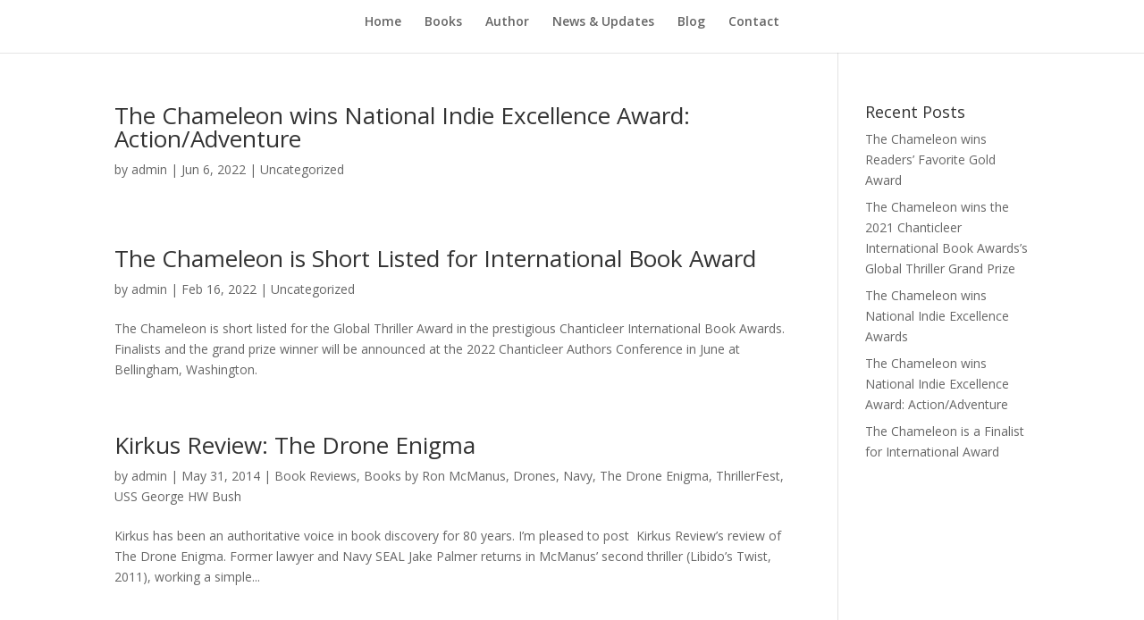

--- FILE ---
content_type: text/html; charset=UTF-8
request_url: https://ron-mcmanus.com/archives/tag/books-by-ron-mcmanus
body_size: 5138
content:
<!DOCTYPE html>
<html lang="en-US">
<head>
	<meta charset="UTF-8" />
<meta http-equiv="X-UA-Compatible" content="IE=edge">
	<link rel="pingback" href="https://ron-mcmanus.com/xmlrpc.php" />

	<script type="text/javascript">
		document.documentElement.className = 'js';
	</script>
	
	<script>var et_site_url='https://ron-mcmanus.com';var et_post_id='0';function et_core_page_resource_fallback(a,b){"undefined"===typeof b&&(b=a.sheet.cssRules&&0===a.sheet.cssRules.length);b&&(a.onerror=null,a.onload=null,a.href?a.href=et_site_url+"/?et_core_page_resource="+a.id+et_post_id:a.src&&(a.src=et_site_url+"/?et_core_page_resource="+a.id+et_post_id))}
</script><title>Books by Ron McManus | Ron McManus</title>
<meta name='robots' content='max-image-preview:large' />
<link rel='dns-prefetch' href='//fonts.googleapis.com' />
<link rel='dns-prefetch' href='//s.w.org' />
<link rel="alternate" type="application/rss+xml" title="Ron McManus &raquo; Feed" href="https://ron-mcmanus.com/feed" />
<link rel="alternate" type="application/rss+xml" title="Ron McManus &raquo; Comments Feed" href="https://ron-mcmanus.com/comments/feed" />
<link rel="alternate" type="application/rss+xml" title="Ron McManus &raquo; Books by Ron McManus Tag Feed" href="https://ron-mcmanus.com/archives/tag/books-by-ron-mcmanus/feed" />
		<!-- This site uses the Google Analytics by MonsterInsights plugin v7.18.0 - Using Analytics tracking - https://www.monsterinsights.com/ -->
		<!-- Note: MonsterInsights is not currently configured on this site. The site owner needs to authenticate with Google Analytics in the MonsterInsights settings panel. -->
					<!-- No UA code set -->
				<!-- / Google Analytics by MonsterInsights -->
				<script type="text/javascript">
			window._wpemojiSettings = {"baseUrl":"https:\/\/s.w.org\/images\/core\/emoji\/13.1.0\/72x72\/","ext":".png","svgUrl":"https:\/\/s.w.org\/images\/core\/emoji\/13.1.0\/svg\/","svgExt":".svg","source":{"concatemoji":"https:\/\/ron-mcmanus.com\/wp-includes\/js\/wp-emoji-release.min.js?ver=5.8.12"}};
			!function(e,a,t){var n,r,o,i=a.createElement("canvas"),p=i.getContext&&i.getContext("2d");function s(e,t){var a=String.fromCharCode;p.clearRect(0,0,i.width,i.height),p.fillText(a.apply(this,e),0,0);e=i.toDataURL();return p.clearRect(0,0,i.width,i.height),p.fillText(a.apply(this,t),0,0),e===i.toDataURL()}function c(e){var t=a.createElement("script");t.src=e,t.defer=t.type="text/javascript",a.getElementsByTagName("head")[0].appendChild(t)}for(o=Array("flag","emoji"),t.supports={everything:!0,everythingExceptFlag:!0},r=0;r<o.length;r++)t.supports[o[r]]=function(e){if(!p||!p.fillText)return!1;switch(p.textBaseline="top",p.font="600 32px Arial",e){case"flag":return s([127987,65039,8205,9895,65039],[127987,65039,8203,9895,65039])?!1:!s([55356,56826,55356,56819],[55356,56826,8203,55356,56819])&&!s([55356,57332,56128,56423,56128,56418,56128,56421,56128,56430,56128,56423,56128,56447],[55356,57332,8203,56128,56423,8203,56128,56418,8203,56128,56421,8203,56128,56430,8203,56128,56423,8203,56128,56447]);case"emoji":return!s([10084,65039,8205,55357,56613],[10084,65039,8203,55357,56613])}return!1}(o[r]),t.supports.everything=t.supports.everything&&t.supports[o[r]],"flag"!==o[r]&&(t.supports.everythingExceptFlag=t.supports.everythingExceptFlag&&t.supports[o[r]]);t.supports.everythingExceptFlag=t.supports.everythingExceptFlag&&!t.supports.flag,t.DOMReady=!1,t.readyCallback=function(){t.DOMReady=!0},t.supports.everything||(n=function(){t.readyCallback()},a.addEventListener?(a.addEventListener("DOMContentLoaded",n,!1),e.addEventListener("load",n,!1)):(e.attachEvent("onload",n),a.attachEvent("onreadystatechange",function(){"complete"===a.readyState&&t.readyCallback()})),(n=t.source||{}).concatemoji?c(n.concatemoji):n.wpemoji&&n.twemoji&&(c(n.twemoji),c(n.wpemoji)))}(window,document,window._wpemojiSettings);
		</script>
		<meta content="Divi v.4.9.1" name="generator"/><style type="text/css">
img.wp-smiley,
img.emoji {
	display: inline !important;
	border: none !important;
	box-shadow: none !important;
	height: 1em !important;
	width: 1em !important;
	margin: 0 .07em !important;
	vertical-align: -0.1em !important;
	background: none !important;
	padding: 0 !important;
}
</style>
	<link rel='stylesheet' id='wp-block-library-css'  href='https://ron-mcmanus.com/wp-includes/css/dist/block-library/style.min.css?ver=5.8.12' type='text/css' media='all' />
<link rel='stylesheet' id='social-widget-css'  href='https://ron-mcmanus.com/wp-content/plugins/social-media-widget/social_widget.css?ver=5.8.12' type='text/css' media='all' />
<link rel='stylesheet' id='divi-fonts-css'  href='https://fonts.googleapis.com/css?family=Open+Sans:300italic,400italic,600italic,700italic,800italic,400,300,600,700,800&#038;subset=latin,latin-ext&#038;display=swap' type='text/css' media='all' />
<link rel='stylesheet' id='divi-style-css'  href='https://ron-mcmanus.com/wp-content/themes/Divi/style.css?ver=4.9.1' type='text/css' media='all' />
<link rel='stylesheet' id='dashicons-css'  href='https://ron-mcmanus.com/wp-includes/css/dashicons.min.css?ver=5.8.12' type='text/css' media='all' />
<script type='text/javascript' src='https://ron-mcmanus.com/wp-includes/js/jquery/jquery.min.js?ver=3.6.0' id='jquery-core-js'></script>
<script type='text/javascript' src='https://ron-mcmanus.com/wp-includes/js/jquery/jquery-migrate.min.js?ver=3.3.2' id='jquery-migrate-js'></script>
<link rel="https://api.w.org/" href="https://ron-mcmanus.com/wp-json/" /><link rel="alternate" type="application/json" href="https://ron-mcmanus.com/wp-json/wp/v2/tags/54" /><link rel="EditURI" type="application/rsd+xml" title="RSD" href="https://ron-mcmanus.com/xmlrpc.php?rsd" />
<link rel="wlwmanifest" type="application/wlwmanifest+xml" href="https://ron-mcmanus.com/wp-includes/wlwmanifest.xml" /> 
<meta name="generator" content="WordPress 5.8.12" />
<link rel='next' href='https://ron-mcmanus.com/archives/tag/books-by-ron-mcmanus/page/2' /><meta name="viewport" content="width=device-width, initial-scale=1.0, maximum-scale=1.0, user-scalable=0" /><link rel="preload" href="https://ron-mcmanus.com/wp-content/themes/Divi/core/admin/fonts/modules.ttf" as="font" crossorigin="anonymous"><link rel="shortcut icon" href="" /><link rel="stylesheet" id="et-divi-customizer-global-cached-inline-styles" href="https://ron-mcmanus.com/wp-content/et-cache/global/et-divi-customizer-global-176815980244.min.css" onerror="et_core_page_resource_fallback(this, true)" onload="et_core_page_resource_fallback(this)" /><link rel="stylesheet" id="et-core-unified-cpt-846-cached-inline-styles" href="https://ron-mcmanus.com/wp-content/et-cache/846/et-core-unified-cpt-846-176815980244.min.css" onerror="et_core_page_resource_fallback(this, true)" onload="et_core_page_resource_fallback(this)" /></head>
<body class="archive tag tag-books-by-ron-mcmanus tag-54 et-tb-has-template et-tb-has-footer et_pb_button_helper_class et_fixed_nav et_show_nav et_hide_primary_logo et_hide_fixed_logo et_primary_nav_dropdown_animation_fade et_secondary_nav_dropdown_animation_fade et_header_style_centered et_cover_background et_pb_gutter osx et_pb_gutters3 et_right_sidebar et_divi_theme et-db et_minified_js et_minified_css">
	<div id="page-container">
<div id="et-boc" class="et-boc">
			
		

	<header id="main-header" data-height-onload="66">
		<div class="container clearfix et_menu_container">
					<div class="logo_container">
				<span class="logo_helper"></span>
				<a href="https://ron-mcmanus.com/">
					<img src="https://ron-mcmanus.com/wp-content/themes/Divi/images/logo.png" alt="Ron McManus" id="logo" data-height-percentage="54" />
				</a>
			</div>
					<div id="et-top-navigation" data-height="66" data-fixed-height="40">
									<nav id="top-menu-nav">
					<ul id="top-menu" class="nav"><li class="menu-item menu-item-type-post_type menu-item-object-page menu-item-home menu-item-826"><a href="https://ron-mcmanus.com/">Home</a></li>
<li class="menu-item menu-item-type-post_type menu-item-object-page menu-item-820"><a href="https://ron-mcmanus.com/books">Books</a></li>
<li class="menu-item menu-item-type-post_type menu-item-object-page menu-item-685"><a href="https://ron-mcmanus.com/author">Author</a></li>
<li class="menu-item menu-item-type-post_type menu-item-object-page menu-item-679"><a href="https://ron-mcmanus.com/sneak-preview">News &#038; Updates</a></li>
<li class="menu-item menu-item-type-post_type menu-item-object-page current_page_parent menu-item-684"><a href="https://ron-mcmanus.com/blog">Blog</a></li>
<li class="menu-item menu-item-type-post_type menu-item-object-page menu-item-686"><a href="https://ron-mcmanus.com/contact">Contact</a></li>
</ul>					</nav>
				
				
				
				
				<div id="et_mobile_nav_menu">
				<div class="mobile_nav closed">
					<span class="select_page">Select Page</span>
					<span class="mobile_menu_bar mobile_menu_bar_toggle"></span>
				</div>
			</div>			</div> <!-- #et-top-navigation -->
		</div> <!-- .container -->
		<div class="et_search_outer">
			<div class="container et_search_form_container">
				<form role="search" method="get" class="et-search-form" action="https://ron-mcmanus.com/">
				<input type="search" class="et-search-field" placeholder="Search &hellip;" value="" name="s" title="Search for:" />				</form>
				<span class="et_close_search_field"></span>
			</div>
		</div>
	</header> <!-- #main-header -->
<div id="et-main-area">
	
<div id="main-content">
	<div class="container">
		<div id="content-area" class="clearfix">
			<div id="left-area">
		
					<article id="post-1101" class="et_pb_post post-1101 post type-post status-publish format-standard category-uncategorized tag-books-by-ron-mcmanus">

				
															<h2 class="entry-title"><a href="https://ron-mcmanus.com/archives/1101">The Chameleon wins National Indie Excellence Award: Action/Adventure</a></h2>
					
					<p class="post-meta"> by <span class="author "><a href="https://ron-mcmanus.com/archives/author/admin" title="Posts by admin" rel="author">admin</a></span> | <span class="published">Jun 6, 2022</span> | <a href="https://ron-mcmanus.com/archives/category/uncategorized">Uncategorized</a></p>				
					</article> <!-- .et_pb_post -->
			
					<article id="post-1052" class="et_pb_post post-1052 post type-post status-publish format-standard category-uncategorized tag-books-by-ron-mcmanus">

				
															<h2 class="entry-title"><a href="https://ron-mcmanus.com/archives/1052">The Chameleon is Short Listed for International Book Award</a></h2>
					
					<p class="post-meta"> by <span class="author "><a href="https://ron-mcmanus.com/archives/author/admin" title="Posts by admin" rel="author">admin</a></span> | <span class="published">Feb 16, 2022</span> | <a href="https://ron-mcmanus.com/archives/category/uncategorized">Uncategorized</a></p>The Chameleon is short listed for the Global Thriller Award in the prestigious Chanticleer International Book Awards. Finalists and the grand prize winner will be announced at the 2022 Chanticleer Authors Conference in June at Bellingham, Washington.				
					</article> <!-- .et_pb_post -->
			
					<article id="post-632" class="et_pb_post post-632 post type-post status-publish format-standard category-book-reviews category-books-by-ron-mcmanus category-drones category-navy category-the-drone-enigma category-thrillerfest category-uss-george-hw-bush tag-books-by-ron-mcmanus tag-drones tag-the-drone-enigma tag-uss-george-hw-bush">

				
															<h2 class="entry-title"><a href="https://ron-mcmanus.com/archives/632">Kirkus Review: The Drone Enigma</a></h2>
					
					<p class="post-meta"> by <span class="author "><a href="https://ron-mcmanus.com/archives/author/admin" title="Posts by admin" rel="author">admin</a></span> | <span class="published">May 31, 2014</span> | <a href="https://ron-mcmanus.com/archives/category/book-reviews">Book Reviews</a>, <a href="https://ron-mcmanus.com/archives/category/books-by-ron-mcmanus">Books by Ron McManus</a>, <a href="https://ron-mcmanus.com/archives/category/drones">Drones</a>, <a href="https://ron-mcmanus.com/archives/category/navy">Navy</a>, <a href="https://ron-mcmanus.com/archives/category/the-drone-enigma">The Drone Enigma</a>, <a href="https://ron-mcmanus.com/archives/category/thrillerfest">ThrillerFest</a>, <a href="https://ron-mcmanus.com/archives/category/uss-george-hw-bush">USS George HW Bush</a></p>Kirkus has been an authoritative voice in book discovery for 80 years. I&#8217;m pleased to post  Kirkus Review&#8217;s review of The Drone Enigma. Former lawyer and Navy SEAL Jake Palmer returns in McManus’ second thriller (Libido’s Twist, 2011), working a simple...				
					</article> <!-- .et_pb_post -->
			
					<article id="post-608" class="et_pb_post post-608 post type-post status-publish format-standard category-book-reviews category-books-by-ron-mcmanus category-drone category-drones category-the-drone-enigma category-uncategorized tag-books-by-ron-mcmanus tag-drones tag-the-drone-enigma">

				
															<h2 class="entry-title"><a href="https://ron-mcmanus.com/archives/608">Outstanding Review of The Drone Enigma by Luxury Reading</a></h2>
					
					<p class="post-meta"> by <span class="author "><a href="https://ron-mcmanus.com/archives/author/admin" title="Posts by admin" rel="author">admin</a></span> | <span class="published">Feb 8, 2014</span> | <a href="https://ron-mcmanus.com/archives/category/book-reviews">Book Reviews</a>, <a href="https://ron-mcmanus.com/archives/category/books-by-ron-mcmanus">Books by Ron McManus</a>, <a href="https://ron-mcmanus.com/archives/category/drone">Drone</a>, <a href="https://ron-mcmanus.com/archives/category/drones">Drones</a>, <a href="https://ron-mcmanus.com/archives/category/the-drone-enigma">The Drone Enigma</a>, <a href="https://ron-mcmanus.com/archives/category/uncategorized">Uncategorized</a></p>Luxury Reading is a well-established and respected book review website. Individual reviewers provide objective reviews of all genres of books. Review by Lauren Cannavino of Luxury Reading Books that are touted as military thrillers, like The Drone Enigma, are often...				
					</article> <!-- .et_pb_post -->
			
					<article id="post-601" class="et_pb_post post-601 post type-post status-publish format-standard category-books-by-ron-mcmanus category-drone category-drones category-koehler-books category-military-in-hampton-roads category-navy category-the-drone-enigma category-uss-george-hw-bush tag-books-by-ron-mcmanus tag-drones tag-military-in-hampton-roads tag-the-drone-enigma tag-uss-george-hw-bush">

				
															<h2 class="entry-title"><a href="https://ron-mcmanus.com/archives/601">The Drone Enigma: Goodreads Giveaway</a></h2>
					
					<p class="post-meta"> by <span class="author "><a href="https://ron-mcmanus.com/archives/author/admin" title="Posts by admin" rel="author">admin</a></span> | <span class="published">Jan 31, 2014</span> | <a href="https://ron-mcmanus.com/archives/category/books-by-ron-mcmanus">Books by Ron McManus</a>, <a href="https://ron-mcmanus.com/archives/category/drone">Drone</a>, <a href="https://ron-mcmanus.com/archives/category/drones">Drones</a>, <a href="https://ron-mcmanus.com/archives/category/koehler-books">Koehler Books</a>, <a href="https://ron-mcmanus.com/archives/category/military-in-hampton-roads">Military in Hampton Roads</a>, <a href="https://ron-mcmanus.com/archives/category/navy">Navy</a>, <a href="https://ron-mcmanus.com/archives/category/the-drone-enigma">The Drone Enigma</a>, <a href="https://ron-mcmanus.com/archives/category/uss-george-hw-bush">USS George HW Bush</a></p>I have allocated ten copies of The Drone Enigma for a Goodreads Giveaway that will run through February 13th. Residents of the US, UK and Canada are eligible to win a copy. If you win, please review the book on Goodreads.				
					</article> <!-- .et_pb_post -->
			<div class="pagination clearfix">
	<div class="alignleft"><a href="https://ron-mcmanus.com/archives/tag/books-by-ron-mcmanus/page/2" >&laquo; Older Entries</a></div>
	<div class="alignright"></div>
</div>			</div> <!-- #left-area -->

				<div id="sidebar">
		
		<div id="recent-posts-2" class="et_pb_widget widget_recent_entries">
		<h4 class="widgettitle">Recent Posts</h4>
		<ul>
											<li>
					<a href="https://ron-mcmanus.com/archives/1107">The Chameleon wins Readers&#8217; Favorite Gold Award</a>
									</li>
											<li>
					<a href="https://ron-mcmanus.com/archives/1096">The Chameleon wins the 2021 Chanticleer International Book Awards&#8217;s Global Thriller Grand Prize</a>
									</li>
											<li>
					<a href="https://ron-mcmanus.com/archives/1089">The Chameleon wins National Indie Excellence Awards</a>
									</li>
											<li>
					<a href="https://ron-mcmanus.com/archives/1101">The Chameleon wins National Indie Excellence Award: Action/Adventure</a>
									</li>
											<li>
					<a href="https://ron-mcmanus.com/archives/1066">The Chameleon is a Finalist for International Award</a>
									</li>
					</ul>

		</div> <!-- end .et_pb_widget -->	</div> <!-- end #sidebar -->
		</div> <!-- #content-area -->
	</div> <!-- .container -->
</div> <!-- #main-content -->

	<footer class="et-l et-l--footer">
			<div class="et_builder_inner_content et_pb_gutters3"><div class="et_pb_section et_pb_section_0_tb_footer et_pb_with_background et_section_regular" >
				
				
				
				
					<div class="et_pb_row et_pb_row_0_tb_footer">
				<div class="et_pb_column et_pb_column_4_4 et_pb_column_0_tb_footer  et_pb_css_mix_blend_mode_passthrough et-last-child">
				
				
				<div class="et_pb_module et_pb_text et_pb_text_0_tb_footer  et_pb_text_align_center et_pb_bg_layout_light">
				
				
				<div class="et_pb_text_inner">&copy; Ron McManus</div>
			</div> <!-- .et_pb_text -->
			</div> <!-- .et_pb_column -->
				
				
			</div> <!-- .et_pb_row -->
				
				
			</div> <!-- .et_pb_section -->		</div><!-- .et_builder_inner_content -->
	</footer><!-- .et-l -->
	    </div> <!-- #et-main-area -->

			
		</div><!-- #et-boc -->
		</div> <!-- #page-container -->

			<script type='text/javascript' id='divi-custom-script-js-extra'>
/* <![CDATA[ */
var DIVI = {"item_count":"%d Item","items_count":"%d Items"};
var et_shortcodes_strings = {"previous":"Previous","next":"Next"};
var et_pb_custom = {"ajaxurl":"https:\/\/ron-mcmanus.com\/wp-admin\/admin-ajax.php","images_uri":"https:\/\/ron-mcmanus.com\/wp-content\/themes\/Divi\/images","builder_images_uri":"https:\/\/ron-mcmanus.com\/wp-content\/themes\/Divi\/includes\/builder\/images","et_frontend_nonce":"c0fd1979f6","subscription_failed":"Please, check the fields below to make sure you entered the correct information.","et_ab_log_nonce":"c57f672e4f","fill_message":"Please, fill in the following fields:","contact_error_message":"Please, fix the following errors:","invalid":"Invalid email","captcha":"Captcha","prev":"Prev","previous":"Previous","next":"Next","wrong_captcha":"You entered the wrong number in captcha.","wrong_checkbox":"Checkbox","ignore_waypoints":"no","is_divi_theme_used":"1","widget_search_selector":".widget_search","ab_tests":[],"is_ab_testing_active":"","page_id":"1101","unique_test_id":"","ab_bounce_rate":"5","is_cache_plugin_active":"no","is_shortcode_tracking":"","tinymce_uri":""}; var et_builder_utils_params = {"condition":{"diviTheme":true,"extraTheme":false},"scrollLocations":["app","top"],"builderScrollLocations":{"desktop":"app","tablet":"app","phone":"app"},"onloadScrollLocation":"app","builderType":"fe"}; var et_frontend_scripts = {"builderCssContainerPrefix":"#et-boc","builderCssLayoutPrefix":"#et-boc .et-l"};
var et_pb_box_shadow_elements = [];
var et_pb_motion_elements = {"desktop":[],"tablet":[],"phone":[]};
var et_pb_sticky_elements = [];
/* ]]> */
</script>
<script type='text/javascript' src='https://ron-mcmanus.com/wp-content/themes/Divi/js/custom.unified.js?ver=4.9.1' id='divi-custom-script-js'></script>
<script type='text/javascript' src='https://ron-mcmanus.com/wp-content/themes/Divi/core/admin/js/common.js?ver=4.9.1' id='et-core-common-js'></script>
<script type='text/javascript' src='https://ron-mcmanus.com/wp-includes/js/wp-embed.min.js?ver=5.8.12' id='wp-embed-js'></script>
		
	</body>
</html>


--- FILE ---
content_type: text/css
request_url: https://ron-mcmanus.com/wp-content/et-cache/global/et-divi-customizer-global-176815980244.min.css
body_size: 460
content:
#footer-widgets .footer-widget a,#footer-widgets .footer-widget li a,#footer-widgets .footer-widget li a:hover{color:#ffffff}.footer-widget{color:#ffffff}.et_slide_in_menu_container,.et_slide_in_menu_container .et-search-field{letter-spacing:px}.et_slide_in_menu_container .et-search-field::-moz-placeholder{letter-spacing:px}.et_slide_in_menu_container .et-search-field::-webkit-input-placeholder{letter-spacing:px}.et_slide_in_menu_container .et-search-field:-ms-input-placeholder{letter-spacing:px}@media only screen and (min-width:981px){.et_header_style_centered #logo{max-height:54%}.et_pb_svg_logo.et_header_style_centered #logo{height:54%}.et_header_style_centered.et_hide_primary_logo #main-header:not(.et-fixed-header) .logo_container,.et_header_style_centered.et_hide_fixed_logo #main-header.et-fixed-header .logo_container{height:11.88px}}@media only screen and (min-width:1350px){.et_pb_row{padding:27px 0}.et_pb_section{padding:54px 0}.single.et_pb_pagebuilder_layout.et_full_width_page .et_post_meta_wrapper{padding-top:81px}.et_pb_fullwidth_section{padding:0}}.flex-container-home{display:flex;flex-wrap:wrap;justify-content:center}.flex-container-home>p{margin-right:15px;text-align:center;font-size:20px}.cta{padding:20px;display:inline-block;min-width:193px;background-color:#4d5278;color:#fff;text-decoration:none;-webkit-box-shadow:-2px 21px 30px -10px rgba(0,0,0,0.54);-moz-box-shadow:-2px 21px 30px -10px rgba(0,0,0,0.54);box-shadow:-2px 21px 30px -10px rgba(0,0,0,0.54)}.cta:hover{-moz-transform:scale(1.1);-webkit-transform:scale(1.1);-o-transform:scale(1.1);-ms-transform:scale(1.1);transform:scale(1.1);color:#fff}.flex-container{display:flex;flex-wrap:wrap;justify-content:center}.flex-container>p{margin-right:5px;text-align:center;font-size:16px}.buyLink{padding:10px;display:inline-block;min-width:193px;background-color:#4d5278;color:#fff;text-decoration:none;-webkit-box-shadow:-2px 21px 30px -10px rgba(0,0,0,0.54);-moz-box-shadow:-2px 21px 30px -10px rgba(0,0,0,0.54);box-shadow:-2px 21px 30px -10px rgba(0,0,0,0.54)}.buyLink:hover{-moz-transform:scale(1.1);-webkit-transform:scale(1.1);-o-transform:scale(1.1);-ms-transform:scale(1.1);transform:scale(1.1);color:#fff}.review{padding:10px;border:1px solid #000;margin-bottom:15px;-webkit-box-shadow:-5px 10px 5px -2px rgb(0 0 0 / 42%);-moz-box-shadow:-5px 7px 10px -2px rgba(0,0,0,0.42);box-shadow:-5px 10px 5px -2px rgb(0 0 0 / 42%)}h2.book-title{font-size:18px!important;color:#000!important;font-weight:bold}a.more-link{color:#2ea3f2!important}.entry-content>p{font-size:16px!important;color:#000}